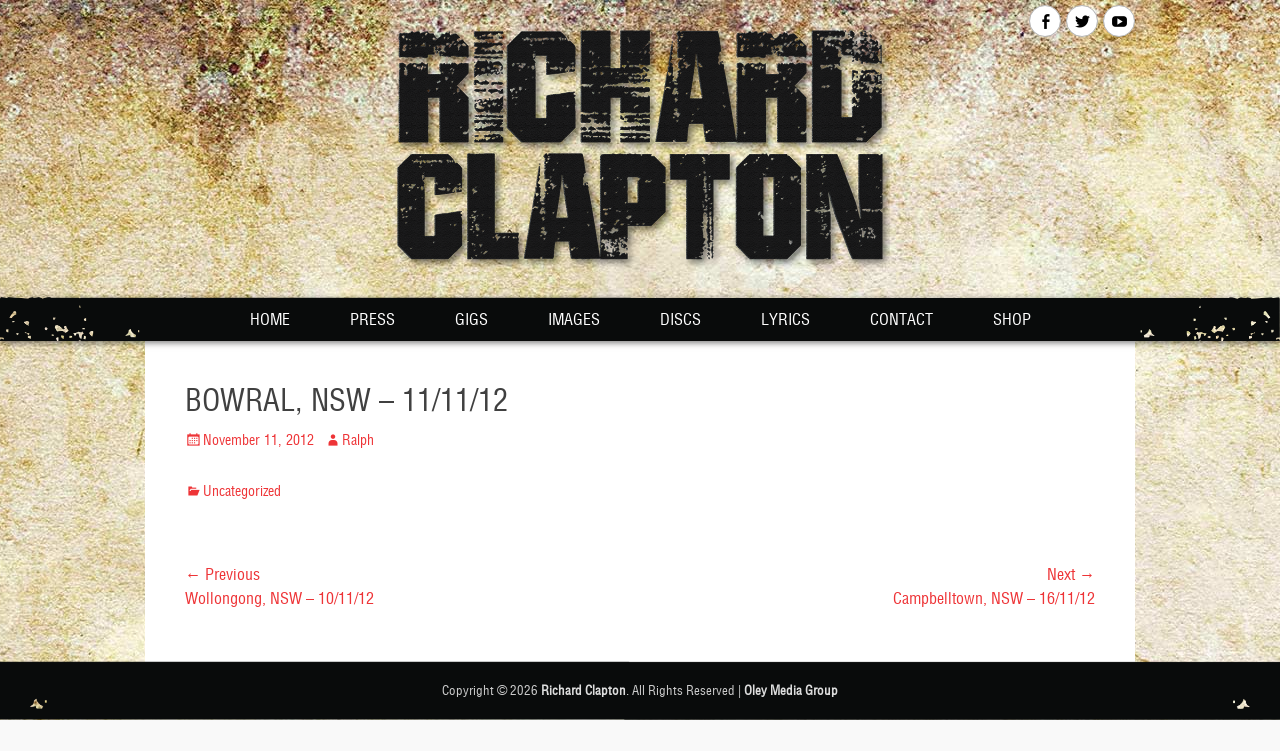

--- FILE ---
content_type: text/html; charset=UTF-8
request_url: https://www.richardclapton.com/bowral-nsw-111112/
body_size: 5807
content:
		<!DOCTYPE html>
		<html lang="en-US">
		
<head>
		<meta charset="UTF-8">
		<meta name="viewport" content="width=device-width, initial-scale=1.0">
		<link rel="profile" href="https://gmpg.org/xfn/11">
		<link rel="pingback" href="https://www.richardclapton.com/xmlrpc.php">
		<!--[if lt IE 9]>
			<script src="https://www.richardclapton.com/wp-content/themes/catch-responsive-pro/js/html5.min.js"></script>
		<![endif]-->
		<title>Bowral, NSW &#8211; 11/11/12 &#8211; Richard Clapton</title>
 <!-- nextgen scrollGallery 1.8.2 --> 
		   <link rel='dns-prefetch' href='//s.w.org' />
<link rel="alternate" type="application/rss+xml" title="Richard Clapton &raquo; Feed" href="https://www.richardclapton.com/feed/" />
<link rel="alternate" type="application/rss+xml" title="Richard Clapton &raquo; Comments Feed" href="https://www.richardclapton.com/comments/feed/" />
		<script type="text/javascript">
			window._wpemojiSettings = {"baseUrl":"https:\/\/s.w.org\/images\/core\/emoji\/13.0.1\/72x72\/","ext":".png","svgUrl":"https:\/\/s.w.org\/images\/core\/emoji\/13.0.1\/svg\/","svgExt":".svg","source":{"concatemoji":"https:\/\/www.richardclapton.com\/wp-includes\/js\/wp-emoji-release.min.js?ver=5.6.16"}};
			!function(e,a,t){var n,r,o,i=a.createElement("canvas"),p=i.getContext&&i.getContext("2d");function s(e,t){var a=String.fromCharCode;p.clearRect(0,0,i.width,i.height),p.fillText(a.apply(this,e),0,0);e=i.toDataURL();return p.clearRect(0,0,i.width,i.height),p.fillText(a.apply(this,t),0,0),e===i.toDataURL()}function c(e){var t=a.createElement("script");t.src=e,t.defer=t.type="text/javascript",a.getElementsByTagName("head")[0].appendChild(t)}for(o=Array("flag","emoji"),t.supports={everything:!0,everythingExceptFlag:!0},r=0;r<o.length;r++)t.supports[o[r]]=function(e){if(!p||!p.fillText)return!1;switch(p.textBaseline="top",p.font="600 32px Arial",e){case"flag":return s([127987,65039,8205,9895,65039],[127987,65039,8203,9895,65039])?!1:!s([55356,56826,55356,56819],[55356,56826,8203,55356,56819])&&!s([55356,57332,56128,56423,56128,56418,56128,56421,56128,56430,56128,56423,56128,56447],[55356,57332,8203,56128,56423,8203,56128,56418,8203,56128,56421,8203,56128,56430,8203,56128,56423,8203,56128,56447]);case"emoji":return!s([55357,56424,8205,55356,57212],[55357,56424,8203,55356,57212])}return!1}(o[r]),t.supports.everything=t.supports.everything&&t.supports[o[r]],"flag"!==o[r]&&(t.supports.everythingExceptFlag=t.supports.everythingExceptFlag&&t.supports[o[r]]);t.supports.everythingExceptFlag=t.supports.everythingExceptFlag&&!t.supports.flag,t.DOMReady=!1,t.readyCallback=function(){t.DOMReady=!0},t.supports.everything||(n=function(){t.readyCallback()},a.addEventListener?(a.addEventListener("DOMContentLoaded",n,!1),e.addEventListener("load",n,!1)):(e.attachEvent("onload",n),a.attachEvent("onreadystatechange",function(){"complete"===a.readyState&&t.readyCallback()})),(n=t.source||{}).concatemoji?c(n.concatemoji):n.wpemoji&&n.twemoji&&(c(n.twemoji),c(n.wpemoji)))}(window,document,window._wpemojiSettings);
		</script>
		<style type="text/css">
img.wp-smiley,
img.emoji {
	display: inline !important;
	border: none !important;
	box-shadow: none !important;
	height: 1em !important;
	width: 1em !important;
	margin: 0 .07em !important;
	vertical-align: -0.1em !important;
	background: none !important;
	padding: 0 !important;
}
</style>
	<link rel='stylesheet' id='wp-block-library-css'  href='https://www.richardclapton.com/wp-includes/css/dist/block-library/style.min.css?ver=5.6.16' type='text/css' media='all' />
<link rel='stylesheet' id='contact-form-7-css'  href='https://www.richardclapton.com/wp-content/plugins/contact-form-7/includes/css/styles.css?ver=5.1.6' type='text/css' media='all' />
<link rel='stylesheet' id='page-list-style-css'  href='https://www.richardclapton.com/wp-content/plugins/page-list/css/page-list.css?ver=5.7' type='text/css' media='all' />
<link rel='stylesheet' id='catchresponsive-style-css'  href='https://www.richardclapton.com/wp-content/themes/catch-responsive-child/style.css?ver=3.0' type='text/css' media='all' />
<link rel='stylesheet' id='genericons-css'  href='https://www.richardclapton.com/wp-content/themes/catch-responsive-pro/css/genericons/genericons.css?ver=3.3' type='text/css' media='all' />
<link rel='stylesheet' id='scrollGallery-css'  href='https://www.richardclapton.com/wp-content/plugins/nextgen-scrollgallery/scrollGallery/css/scrollGallery.css?ver=1.8.2' type='text/css' media='screen' />
<link rel='stylesheet' id='scrollGalleryDesign-css'  href='https://www.richardclapton.com/wp-content/plugins/nextgen-scrollgallery/scrollGallery/css/scrollGallery_shadowDesign.css?ver=1.8.2' type='text/css' media='screen' />
<script type='text/javascript' src='https://www.richardclapton.com/wp-includes/js/jquery/jquery.min.js?ver=3.5.1' id='jquery-core-js'></script>
<script type='text/javascript' src='https://www.richardclapton.com/wp-includes/js/jquery/jquery-migrate.min.js?ver=3.3.2' id='jquery-migrate-js'></script>
<script type='text/javascript' src='https://www.richardclapton.com/wp-content/plugins/gigpress/scripts/gigpress.js?ver=5.6.16' id='gigpress-js-js'></script>
<script type='text/javascript' src='https://www.richardclapton.com/wp-content/themes/catch-responsive-pro/js/jquery.sidr.min.js?ver=1.2.1' id='sidr-js'></script>
<script type='text/javascript' src='https://www.richardclapton.com/wp-content/themes/catch-responsive-pro/js/catchresponsive-custom-scripts.min.js' id='catchresponsive-custom-scripts-js'></script>
<script type='text/javascript' src='https://www.richardclapton.com/wp-content/plugins/nextgen-scrollgallery/scrollGallery/js/mootools-core-1.3.2-full-compat.js?ver=1.3.2' id='mootools-js'></script>
<script type='text/javascript' src='https://www.richardclapton.com/wp-content/plugins/nextgen-scrollgallery/scrollGallery/js/scrollGallery.js?ver=1.12' id='scrollGallery-js'></script>
<script type='text/javascript' src='https://www.richardclapton.com/wp-content/plugins/nextgen-scrollgallery/scrollGallery/js/powertools-mobile-1.1.1.js?ver=1.1.1' id='powertools-js'></script>
<link rel="https://api.w.org/" href="https://www.richardclapton.com/wp-json/" /><link rel="alternate" type="application/json" href="https://www.richardclapton.com/wp-json/wp/v2/posts/873" /><link rel="EditURI" type="application/rsd+xml" title="RSD" href="https://www.richardclapton.com/xmlrpc.php?rsd" />
<link rel="wlwmanifest" type="application/wlwmanifest+xml" href="https://www.richardclapton.com/wp-includes/wlwmanifest.xml" /> 
<meta name="generator" content="WordPress 5.6.16" />
<link rel="canonical" href="https://www.richardclapton.com/bowral-nsw-111112/" />
<link rel='shortlink' href='https://www.richardclapton.com/?p=873' />
<link rel="alternate" type="application/json+oembed" href="https://www.richardclapton.com/wp-json/oembed/1.0/embed?url=https%3A%2F%2Fwww.richardclapton.com%2Fbowral-nsw-111112%2F" />
<link rel="alternate" type="text/xml+oembed" href="https://www.richardclapton.com/wp-json/oembed/1.0/embed?url=https%3A%2F%2Fwww.richardclapton.com%2Fbowral-nsw-111112%2F&#038;format=xml" />
<link href="https://www.richardclapton.com/?feed=gigpress" rel="alternate" type="application/rss+xml" title="Upcoming shows" />
<!-- <meta name="NextGEN" version="3.5.0" /> -->
<!-- refreshing cache --><!-- refreshing cache --><style type="text/css">.recentcomments a{display:inline !important;padding:0 !important;margin:0 !important;}</style><style type="text/css" id="custom-background-css">
body.custom-background { background-image: url("https://www.richardclapton.com/wp-content/uploads/2017/03/body-bg.jpg"); background-position: center top; background-size: auto; background-repeat: repeat-y; background-attachment: scroll; }
</style>
	<!-- refreshing cache -->
<!-- Richard Clapton inline CSS Styles -->
<style type="text/css" media="screen">
.site-title a, .site-description { position: absolute !important; clip: rect(1px 1px 1px 1px); clip: rect(1px, 1px, 1px, 1px); }
a { color: #ee3437; }
.site-title a:hover { color: #ee3437; }
#main .entry-title a:hover { color: #ee3437; }
#main .entry-meta a { color: #ee3437; }
.sidebar-primary .widget-wrap a, .sidebar-secondary .widget-wrap a { color: #404040; }
#nav-below a, #nav-below .wp-pagenavi a, #nav-below .wp-pagenavi span, #infinite-handle span { color: #ee3437; }
#site-generator { background-color: #444444; color: #cccccc; }
#site-generator a { color: #dddddd; }
#supplementary .widget-wrap a { color: #ee3437; }
#promotion-message a { color: #ee3437; }
#feature-slider .entry-container a { color: #ee3437; }
#featured-content a { color: #ee3437; }
</style>
<link rel='stylesheet' id='gigpress-css-css'  href='https://www.richardclapton.com/wp-content/plugins/gigpress/css/gigpress.css?ver=5.6.16' type='text/css' media='all' />
</head>

<body data-rsssl=1 class="post-template-default single single-post postid-873 single-format-standard custom-background group-blog no-sidebar full-width excerpt-image-left mobile-menu-one">
	<div id="nav-background"></div>
		<div id="page" class="hfeed site">
				<header id="masthead" role="banner">
    		<div class="wrapper">
		    
    <div id="mobile-header-left-menu" class="mobile-menu-anchor primary-menu">
        <a href="#mobile-header-left-nav" id="header-left-menu" class="genericon genericon-menu">
            <span class="mobile-menu-text">Menu</span>
        </a>
    </div><!-- #mobile-header-menu -->

    <div id="site-branding" class="logo-right">
		<div id="site-header">
			<h1 class="site-title"><a href="https://www.richardclapton.com/">Richard Clapton</a></h1>
			<h2 class="site-description"></h2>
		</div><!-- #site-header -->
			<div id="site-logo">
				<a href="https://www.richardclapton.com/" title="Richard Clapton" rel="home">
					<img src="https://www.richardclapton.com/wp-content/uploads/2017/03/RC_Logo_Single-11.png" alt="">
				</a>
			</div><!-- #site-logo --></div><!-- #site-branding-->

<aside class="sidebar sidebar-header-right widget-area">
	<section id="catchresponsive_social_icons-2" class="widget widget_catchresponsive_social_icons"><div class="widget-wrap"><a class="genericon_parent genericon genericon-facebook-alt" target="_blank" title="Facebook" href="https://www.facebook.com/pages/Richard-Clapton-Official/288357387843621"><span class="screen-reader-text">Facebook</span> </a><a class="genericon_parent genericon genericon-twitter" target="_blank" title="Twitter" href="https://twitter.com/richard_clapton"><span class="screen-reader-text">Twitter</span> </a><a class="genericon_parent genericon genericon-youtube" target="_blank" title="YouTube" href="https://www.youtube.com/user/ninjakat100/videos"><span class="screen-reader-text">YouTube</span> </a></div><!-- .widget-wrap --></section><!-- #widget-default-search --></aside><!-- .sidebar .header-sidebar .widget-area -->

			</div><!-- .wrapper -->
		</header><!-- #masthead -->
		    	<nav class="nav-primary " role="navigation">
            <div class="wrapper">
                <h1 class="assistive-text">Primary Menu</h1>
                <div class="screen-reader-text skip-link"><a href="#content" title="Skip to content">Skip to content</a></div>
                <ul id="menu-clapton" class="menu catchresponsive-nav-menu"><li id="menu-item-1032" class="menu-item menu-item-type-post_type menu-item-object-page menu-item-home menu-item-1032"><a href="https://www.richardclapton.com/">home</a></li>
<li id="menu-item-1253" class="menu-item menu-item-type-post_type menu-item-object-page menu-item-has-children menu-item-1253"><a href="https://www.richardclapton.com/press/">press</a>
<ul class="sub-menu">
	<li id="menu-item-1266" class="menu-item menu-item-type-post_type menu-item-object-page menu-item-1266"><a href="https://www.richardclapton.com/press/press-kits/">Press Kit</a></li>
	<li id="menu-item-1047" class="menu-item menu-item-type-post_type menu-item-object-page menu-item-1047"><a href="https://www.richardclapton.com/press/liner-notes/">liner notes</a></li>
	<li id="menu-item-1676" class="menu-item menu-item-type-post_type menu-item-object-page menu-item-1676"><a href="https://www.richardclapton.com/press/biography/">BIO</a></li>
	<li id="menu-item-1039" class="menu-item menu-item-type-post_type menu-item-object-page menu-item-1039"><a href="https://www.richardclapton.com/press/definitive-anthology/">definitive anthology</a></li>
	<li id="menu-item-1040" class="menu-item menu-item-type-post_type menu-item-object-page menu-item-1040"><a href="https://www.richardclapton.com/press/diamond-mine/">diamond mine</a></li>
	<li id="menu-item-1041" class="menu-item menu-item-type-post_type menu-item-object-page menu-item-1041"><a href="https://www.richardclapton.com/press/rewired/">rewired</a></li>
</ul>
</li>
<li id="menu-item-1042" class="menu-item menu-item-type-post_type menu-item-object-page menu-item-1042"><a href="https://www.richardclapton.com/gigs/">Gigs</a></li>
<li id="menu-item-1475" class="menu-item menu-item-type-custom menu-item-object-custom menu-item-has-children menu-item-1475"><a href="#">Images</a>
<ul class="sub-menu">
	<li id="menu-item-1043" class="menu-item menu-item-type-post_type menu-item-object-page menu-item-1043"><a href="https://www.richardclapton.com/60s-and-70s/">1960’s and 1970’s</a></li>
	<li id="menu-item-1359" class="menu-item menu-item-type-post_type menu-item-object-page menu-item-1359"><a href="https://www.richardclapton.com/80s/">1980’s</a></li>
	<li id="menu-item-1044" class="menu-item menu-item-type-post_type menu-item-object-page menu-item-1044"><a href="https://www.richardclapton.com/90s/">1990’s</a></li>
	<li id="menu-item-1392" class="menu-item menu-item-type-post_type menu-item-object-page menu-item-1392"><a href="https://www.richardclapton.com/2000s/">2000’s</a></li>
</ul>
</li>
<li id="menu-item-1036" class="disc menu-item menu-item-type-post_type menu-item-object-page menu-item-has-children menu-item-1036"><a href="https://www.richardclapton.com/discs/">discs</a>
<ul class="sub-menu">
	<li id="menu-item-1049" class="menu-item menu-item-type-post_type menu-item-object-page menu-item-1049"><a href="https://www.richardclapton.com/discs/prussian-blue/">prussian blue</a></li>
	<li id="menu-item-1050" class="menu-item menu-item-type-post_type menu-item-object-page menu-item-1050"><a href="https://www.richardclapton.com/discs/girls-on-the-avenue/">girls on the avenue</a></li>
	<li id="menu-item-1051" class="menu-item menu-item-type-post_type menu-item-object-page menu-item-1051"><a href="https://www.richardclapton.com/discs/highway-one/">highway one</a></li>
	<li id="menu-item-1052" class="menu-item menu-item-type-post_type menu-item-object-page menu-item-1052"><a href="https://www.richardclapton.com/discs/mainstreet-jive/">mainstreet jive</a></li>
	<li id="menu-item-1053" class="menu-item menu-item-type-post_type menu-item-object-page menu-item-1053"><a href="https://www.richardclapton.com/discs/goodbye-tiger/">goodbye tiger</a></li>
	<li id="menu-item-1054" class="menu-item menu-item-type-post_type menu-item-object-page menu-item-1054"><a href="https://www.richardclapton.com/discs/past-hits-and-previews/">past hits and previews</a></li>
	<li id="menu-item-1055" class="menu-item menu-item-type-post_type menu-item-object-page menu-item-1055"><a href="https://www.richardclapton.com/discs/hearts-on-the-nightline/">hearts on the nightline</a></li>
	<li id="menu-item-1056" class="menu-item menu-item-type-post_type menu-item-object-page menu-item-1056"><a href="https://www.richardclapton.com/discs/dark-spaces/">dark spaces</a></li>
	<li id="menu-item-1057" class="menu-item menu-item-type-post_type menu-item-object-page menu-item-1057"><a href="https://www.richardclapton.com/discs/the-great-escape/">the great escape</a></li>
	<li id="menu-item-1058" class="menu-item menu-item-type-post_type menu-item-object-page menu-item-1058"><a href="https://www.richardclapton.com/discs/solidarity/">solidarity</a></li>
	<li id="menu-item-1059" class="menu-item menu-item-type-post_type menu-item-object-page menu-item-1059"><a href="https://www.richardclapton.com/discs/glory-road/">glory road</a></li>
	<li id="menu-item-1060" class="menu-item menu-item-type-post_type menu-item-object-page menu-item-1060"><a href="https://www.richardclapton.com/discs/best-years-of-our-lives/">best years of our lives</a></li>
	<li id="menu-item-1061" class="menu-item menu-item-type-post_type menu-item-object-page menu-item-1061"><a href="https://www.richardclapton.com/discs/distant-thunder/">distant thunder</a></li>
	<li id="menu-item-1062" class="menu-item menu-item-type-post_type menu-item-object-page menu-item-1062"><a href="https://www.richardclapton.com/discs/angeltown/">angeltown</a></li>
	<li id="menu-item-1063" class="menu-item menu-item-type-post_type menu-item-object-page menu-item-1063"><a href="https://www.richardclapton.com/discs/definitive-anthology-2/">definitive anthology</a></li>
	<li id="menu-item-1455" class="menu-item menu-item-type-post_type menu-item-object-page menu-item-1455"><a href="https://www.richardclapton.com/discs/diamond-mine/">Diamond Mine</a></li>
	<li id="menu-item-1454" class="menu-item menu-item-type-post_type menu-item-object-page menu-item-1454"><a href="https://www.richardclapton.com/discs/rewired/">Rewired</a></li>
	<li id="menu-item-1453" class="menu-item menu-item-type-post_type menu-item-object-page menu-item-1453"><a href="https://www.richardclapton.com/discs/harlequin-nights/">Harlequin Nights</a></li>
	<li id="menu-item-1692" class="menu-item menu-item-type-post_type menu-item-object-page menu-item-1692"><a href="https://www.richardclapton.com/discs/the-house-of-orange/">THE HOUSE OF ORANGE</a></li>
	<li id="menu-item-1710" class="menu-item menu-item-type-post_type menu-item-object-page menu-item-1710"><a href="https://www.richardclapton.com/discs/music-is-love-1966-1970/">MUSIC IS LOVE (1966-1970)</a></li>
</ul>
</li>
<li id="menu-item-1037" class="menu-item menu-item-type-post_type menu-item-object-page menu-item-has-children menu-item-1037"><a href="https://www.richardclapton.com/lyrics/">lyrics</a>
<ul class="sub-menu">
	<li id="menu-item-1065" class="menu-item menu-item-type-post_type menu-item-object-page menu-item-1065"><a href="https://www.richardclapton.com/lyrics/lyrics-a-c/">lyrics A-C</a></li>
	<li id="menu-item-1066" class="menu-item menu-item-type-post_type menu-item-object-page menu-item-1066"><a href="https://www.richardclapton.com/lyrics/lyrics-d-h/">lyrics D-H</a></li>
	<li id="menu-item-1067" class="menu-item menu-item-type-post_type menu-item-object-page menu-item-1067"><a href="https://www.richardclapton.com/lyrics/lyrics-h-k/">lyrics H-K</a></li>
	<li id="menu-item-1068" class="menu-item menu-item-type-post_type menu-item-object-page menu-item-1068"><a href="https://www.richardclapton.com/lyrics/lyrics-k-o/">lyrics K-O</a></li>
	<li id="menu-item-1069" class="menu-item menu-item-type-post_type menu-item-object-page menu-item-1069"><a href="https://www.richardclapton.com/lyrics/lyrics-p-s/">lyrics P-S</a></li>
	<li id="menu-item-1070" class="menu-item menu-item-type-post_type menu-item-object-page menu-item-1070"><a href="https://www.richardclapton.com/lyrics/lyrics-s-t/">lyrics S-T</a></li>
	<li id="menu-item-1071" class="menu-item menu-item-type-post_type menu-item-object-page menu-item-1071"><a href="https://www.richardclapton.com/lyrics/lyrics-u-z/">lyrics U-Z</a></li>
</ul>
</li>
<li id="menu-item-1038" class="menu-item menu-item-type-post_type menu-item-object-page menu-item-1038"><a href="https://www.richardclapton.com/contact/">contact</a></li>
<li id="menu-item-1891" class="menu-item menu-item-type-custom menu-item-object-custom menu-item-1891"><a href="https://richardclapton.bandtshirts.com.au/">SHOP</a></li>
</ul>        	</div><!-- .wrapper -->
        </nav><!-- .nav-primary -->
        <!-- refreshing cache -->		<div id="content" class="site-content">
			<div class="wrapper">
	
	<main id="main" class="site-main" role="main">

	
		
<article id="post-873" class="post-873 post type-post status-publish format-standard hentry category-uncategorized">
	<!-- Page/Post Single Image Disabled or No Image set in Post Thumbnail -->
	<div class="entry-container">
		<header class="entry-header">
			<h1 class="entry-title">Bowral, NSW &#8211; 11/11/12</h1>

			<p class="entry-meta"><span class="posted-on"><span class="screen-reader-text">Posted on</span><a href="https://www.richardclapton.com/bowral-nsw-111112/" rel="bookmark"><time class="entry-date published updated" datetime="2012-11-11T16:30:00+00:00">November 11, 2012</time></a></span><span class="byline"><span class="author vcard"><span class="screen-reader-text">Author</span><a class="url fn n" href="https://www.richardclapton.com/author/ralph/">Ralph</a></span></span></p><!-- .entry-meta -->		</header><!-- .entry-header -->

		<div class="entry-content">
								</div><!-- .entry-content -->

		<footer class="entry-footer">
			<p class="entry-meta"><span class="cat-links"><span class="screen-reader-text">Categories</span><a href="https://www.richardclapton.com/category/uncategorized/" rel="category tag">Uncategorized</a></span></p><!-- .entry-meta -->		</footer><!-- .entry-footer -->
	</div><!-- .entry-container -->
</article><!-- #post-## -->

		
	<nav class="navigation post-navigation" role="navigation" aria-label="Posts">
		<h2 class="screen-reader-text">Post navigation</h2>
		<div class="nav-links"><div class="nav-previous"><a href="https://www.richardclapton.com/wollongong-nsw-101112/" rel="prev"><span class="meta-nav" aria-hidden="true">&larr; Previous</span> <span class="screen-reader-text">Previous post:</span> <span class="post-title">Wollongong, NSW &#8211; 10/11/12</span></a></div><div class="nav-next"><a href="https://www.richardclapton.com/campbelltown-nsw-161112/" rel="next"><span class="meta-nav" aria-hidden="true">Next &rarr;</span> <span class="screen-reader-text">Next post:</span> <span class="post-title">Campbelltown, NSW &#8211; 16/11/12</span></a></div></div>
	</nav>	
	</main><!-- #main -->
	

	

			</div><!-- .wrapper -->
	    </div><!-- #content -->
		            
	<footer id="colophon" class="site-footer" role="contentinfo">
    <!-- refreshing cache -->
	    	<div id="site-generator">
	    		<div class="wrapper">
	    			<div id="footer-content" class="copyright">Copyright © 2026 <a href="https://www.richardclapton.com/">Richard Clapton</a>. All Rights Reserved | <a target="_blank" href="http://www.oleymediagroup.com.au/" rel="nofollow">Oley Media Group</a></div>
	    		</div><!-- .wrapper -->
			</div><!-- #site-generator -->	</footer><!-- #colophon -->
			</div><!-- #page -->
		
<!-- refreshing cache --><a href="#masthead" id="scrollup" class="genericon"><span class="screen-reader-text">Scroll Up</span></a><nav id="mobile-header-left-nav" class="mobile-menu" role="navigation"><ul id="header-left-nav" class="menu"><li class="menu-item menu-item-type-post_type menu-item-object-page menu-item-home menu-item-1032"><a href="https://www.richardclapton.com/">home</a></li>
<li class="menu-item menu-item-type-post_type menu-item-object-page menu-item-has-children menu-item-1253"><a href="https://www.richardclapton.com/press/">press</a>
<ul class="sub-menu">
	<li class="menu-item menu-item-type-post_type menu-item-object-page menu-item-1266"><a href="https://www.richardclapton.com/press/press-kits/">Press Kit</a></li>
	<li class="menu-item menu-item-type-post_type menu-item-object-page menu-item-1047"><a href="https://www.richardclapton.com/press/liner-notes/">liner notes</a></li>
	<li class="menu-item menu-item-type-post_type menu-item-object-page menu-item-1676"><a href="https://www.richardclapton.com/press/biography/">BIO</a></li>
	<li class="menu-item menu-item-type-post_type menu-item-object-page menu-item-1039"><a href="https://www.richardclapton.com/press/definitive-anthology/">definitive anthology</a></li>
	<li class="menu-item menu-item-type-post_type menu-item-object-page menu-item-1040"><a href="https://www.richardclapton.com/press/diamond-mine/">diamond mine</a></li>
	<li class="menu-item menu-item-type-post_type menu-item-object-page menu-item-1041"><a href="https://www.richardclapton.com/press/rewired/">rewired</a></li>
</ul>
</li>
<li class="menu-item menu-item-type-post_type menu-item-object-page menu-item-1042"><a href="https://www.richardclapton.com/gigs/">Gigs</a></li>
<li class="menu-item menu-item-type-custom menu-item-object-custom menu-item-has-children menu-item-1475"><a href="#">Images</a>
<ul class="sub-menu">
	<li class="menu-item menu-item-type-post_type menu-item-object-page menu-item-1043"><a href="https://www.richardclapton.com/60s-and-70s/">1960’s and 1970’s</a></li>
	<li class="menu-item menu-item-type-post_type menu-item-object-page menu-item-1359"><a href="https://www.richardclapton.com/80s/">1980’s</a></li>
	<li class="menu-item menu-item-type-post_type menu-item-object-page menu-item-1044"><a href="https://www.richardclapton.com/90s/">1990’s</a></li>
	<li class="menu-item menu-item-type-post_type menu-item-object-page menu-item-1392"><a href="https://www.richardclapton.com/2000s/">2000’s</a></li>
</ul>
</li>
<li class="disc menu-item menu-item-type-post_type menu-item-object-page menu-item-has-children menu-item-1036"><a href="https://www.richardclapton.com/discs/">discs</a>
<ul class="sub-menu">
	<li class="menu-item menu-item-type-post_type menu-item-object-page menu-item-1049"><a href="https://www.richardclapton.com/discs/prussian-blue/">prussian blue</a></li>
	<li class="menu-item menu-item-type-post_type menu-item-object-page menu-item-1050"><a href="https://www.richardclapton.com/discs/girls-on-the-avenue/">girls on the avenue</a></li>
	<li class="menu-item menu-item-type-post_type menu-item-object-page menu-item-1051"><a href="https://www.richardclapton.com/discs/highway-one/">highway one</a></li>
	<li class="menu-item menu-item-type-post_type menu-item-object-page menu-item-1052"><a href="https://www.richardclapton.com/discs/mainstreet-jive/">mainstreet jive</a></li>
	<li class="menu-item menu-item-type-post_type menu-item-object-page menu-item-1053"><a href="https://www.richardclapton.com/discs/goodbye-tiger/">goodbye tiger</a></li>
	<li class="menu-item menu-item-type-post_type menu-item-object-page menu-item-1054"><a href="https://www.richardclapton.com/discs/past-hits-and-previews/">past hits and previews</a></li>
	<li class="menu-item menu-item-type-post_type menu-item-object-page menu-item-1055"><a href="https://www.richardclapton.com/discs/hearts-on-the-nightline/">hearts on the nightline</a></li>
	<li class="menu-item menu-item-type-post_type menu-item-object-page menu-item-1056"><a href="https://www.richardclapton.com/discs/dark-spaces/">dark spaces</a></li>
	<li class="menu-item menu-item-type-post_type menu-item-object-page menu-item-1057"><a href="https://www.richardclapton.com/discs/the-great-escape/">the great escape</a></li>
	<li class="menu-item menu-item-type-post_type menu-item-object-page menu-item-1058"><a href="https://www.richardclapton.com/discs/solidarity/">solidarity</a></li>
	<li class="menu-item menu-item-type-post_type menu-item-object-page menu-item-1059"><a href="https://www.richardclapton.com/discs/glory-road/">glory road</a></li>
	<li class="menu-item menu-item-type-post_type menu-item-object-page menu-item-1060"><a href="https://www.richardclapton.com/discs/best-years-of-our-lives/">best years of our lives</a></li>
	<li class="menu-item menu-item-type-post_type menu-item-object-page menu-item-1061"><a href="https://www.richardclapton.com/discs/distant-thunder/">distant thunder</a></li>
	<li class="menu-item menu-item-type-post_type menu-item-object-page menu-item-1062"><a href="https://www.richardclapton.com/discs/angeltown/">angeltown</a></li>
	<li class="menu-item menu-item-type-post_type menu-item-object-page menu-item-1063"><a href="https://www.richardclapton.com/discs/definitive-anthology-2/">definitive anthology</a></li>
	<li class="menu-item menu-item-type-post_type menu-item-object-page menu-item-1455"><a href="https://www.richardclapton.com/discs/diamond-mine/">Diamond Mine</a></li>
	<li class="menu-item menu-item-type-post_type menu-item-object-page menu-item-1454"><a href="https://www.richardclapton.com/discs/rewired/">Rewired</a></li>
	<li class="menu-item menu-item-type-post_type menu-item-object-page menu-item-1453"><a href="https://www.richardclapton.com/discs/harlequin-nights/">Harlequin Nights</a></li>
	<li class="menu-item menu-item-type-post_type menu-item-object-page menu-item-1692"><a href="https://www.richardclapton.com/discs/the-house-of-orange/">THE HOUSE OF ORANGE</a></li>
	<li class="menu-item menu-item-type-post_type menu-item-object-page menu-item-1710"><a href="https://www.richardclapton.com/discs/music-is-love-1966-1970/">MUSIC IS LOVE (1966-1970)</a></li>
</ul>
</li>
<li class="menu-item menu-item-type-post_type menu-item-object-page menu-item-has-children menu-item-1037"><a href="https://www.richardclapton.com/lyrics/">lyrics</a>
<ul class="sub-menu">
	<li class="menu-item menu-item-type-post_type menu-item-object-page menu-item-1065"><a href="https://www.richardclapton.com/lyrics/lyrics-a-c/">lyrics A-C</a></li>
	<li class="menu-item menu-item-type-post_type menu-item-object-page menu-item-1066"><a href="https://www.richardclapton.com/lyrics/lyrics-d-h/">lyrics D-H</a></li>
	<li class="menu-item menu-item-type-post_type menu-item-object-page menu-item-1067"><a href="https://www.richardclapton.com/lyrics/lyrics-h-k/">lyrics H-K</a></li>
	<li class="menu-item menu-item-type-post_type menu-item-object-page menu-item-1068"><a href="https://www.richardclapton.com/lyrics/lyrics-k-o/">lyrics K-O</a></li>
	<li class="menu-item menu-item-type-post_type menu-item-object-page menu-item-1069"><a href="https://www.richardclapton.com/lyrics/lyrics-p-s/">lyrics P-S</a></li>
	<li class="menu-item menu-item-type-post_type menu-item-object-page menu-item-1070"><a href="https://www.richardclapton.com/lyrics/lyrics-s-t/">lyrics S-T</a></li>
	<li class="menu-item menu-item-type-post_type menu-item-object-page menu-item-1071"><a href="https://www.richardclapton.com/lyrics/lyrics-u-z/">lyrics U-Z</a></li>
</ul>
</li>
<li class="menu-item menu-item-type-post_type menu-item-object-page menu-item-1038"><a href="https://www.richardclapton.com/contact/">contact</a></li>
<li class="menu-item menu-item-type-custom menu-item-object-custom menu-item-1891"><a href="https://richardclapton.bandtshirts.com.au/">SHOP</a></li>
</ul></nav><!-- #mobile-header-left-nav -->


<!-- ngg_resource_manager_marker --><script type='text/javascript' id='contact-form-7-js-extra'>
/* <![CDATA[ */
var wpcf7 = {"apiSettings":{"root":"https:\/\/www.richardclapton.com\/wp-json\/contact-form-7\/v1","namespace":"contact-form-7\/v1"},"cached":"1"};
/* ]]> */
</script>
<script type='text/javascript' src='https://www.richardclapton.com/wp-content/plugins/contact-form-7/includes/js/scripts.js?ver=5.1.6' id='contact-form-7-js'></script>
<script type='text/javascript' src='https://www.richardclapton.com/wp-content/themes/catch-responsive-pro/js/navigation.min.js?ver=20120206' id='catchresponsive-navigation-js'></script>
<script type='text/javascript' src='https://www.richardclapton.com/wp-content/themes/catch-responsive-pro/js/skip-link-focus-fix.min.js?ver=20130115' id='catchresponsive-skip-link-focus-fix-js'></script>
<script type='text/javascript' src='https://www.richardclapton.com/wp-content/themes/catch-responsive-pro/js/fitvids.min.js?ver=1.1' id='fitvids-js'></script>
<script type='text/javascript' src='https://www.richardclapton.com/wp-content/themes/catch-responsive-pro/js/jquery.cycle/jquery.cycle2.min.js?ver=2.1.5' id='jquery.cycle2-js'></script>
<script type='text/javascript' src='https://www.richardclapton.com/wp-content/themes/catch-responsive-pro/js/catchresponsive-scrollup.min.js?ver=20072014' id='catchresponsive-scrollup-js'></script>
<script type='text/javascript' src='https://www.richardclapton.com/wp-includes/js/wp-embed.min.js?ver=5.6.16' id='wp-embed-js'></script>

</body>
</html>
<!-- Page generated by LiteSpeed Cache 3.6.2 on 2026-01-11 18:33:29 -->

--- FILE ---
content_type: text/css
request_url: https://www.richardclapton.com/wp-content/themes/catch-responsive-child/style.css?ver=3.0
body_size: 2980
content:
/*
 Theme Name:   Catch Responsive Child (Richard Clapton)
 Theme URI:    http://oleymediagroup.com.au/
 Description:  Catch Responsive Child Theme
 Author:       Oley Media Group
 Author URI:   http://www.oleymediagroup.com.au/
 Template:     catch-responsive-pro
 Version:      1.0.0
 License:      GNU General Public License v2 or later
 License URI:  http://www.gnu.org/licenses/gpl-2.0.html
 Text Domain:  catch-responsive-child
*/

@import url("fonts/stylesheet.css");
@import url("../catch-responsive-pro/style.css");
 
/* =Theme customization starts here
------------------------------------------------------- */
body, p, span, div, h1, h2, h3, h4, h5, h6 {
	font-family: helvetica_condensed, Arial, sans-serif;
}
h1 {
	text-transform: uppercase;
}
h2 {
	text-transform: uppercase;
	color: #EE3437;
}

table, td {
	vertical-align: top;
	border: none;
}

/* =Site Customisation
------------------------------------------------------- */
html{position:relative; min-height:100%;}
.site { 
	max-width:990px;
	
}
#nav-background {
    position: absolute;
	overflow: visible;
	width: 100%;
    height: 44px;
    top: 297px;
	background: url(/wp-content/themes/catch-responsive-child/images/footer.png);
	background-repeat: repeat-x;    
    background-position: center top;
	background-size:cover;
	box-shadow:0 2px 6px rgba(0, 0, 0, 0.5);
	z-index:111;
}
#masthead {
	position: relative;
	width: 100%;
	padding: 20px 0;
}
#site-branding,
#site-logo {
	width: 100%;
	float: none;
	text-align: center;
}

.sidebar-header-right {
	padding: 0;
	position: absolute;
	top: 0;
	right: 0;
	}
	.site .widget_catchresponsive_social_icons a.genericon {
		background-color: #fff;
		color: #000;
		border-radius: 30px;
		-moz-border-radius: 30px;
		-webkit-border-radius: 30px;
		padding: 0px;
		height: 30px;
		width: 30px;
		line-height: 2;
		margin: 5px 0 0 10px;
	}
#site-logo img {
  margin:0px 0 0px;
  width: 100%;
  max-width:500px;
}
#feature-slider , #header-featured-image{
	padding-bottom: 0px;
	position:relative;
}

#feature-slider:before, #header-featured-image:before {
    content: '';
    border-left: 480px solid #fff;
    border-top: 30px solid transparent;
    bottom: 0;
    left: 0;
    position: absolute;
    display: block;
    z-index: 9;
}
#feature-slider:after, #header-featured-image:after {
    content: '';
    border-right: 480px solid #fff;
    border-top: 30px solid transparent;
    bottom: 0;
    right: 0;
    position: absolute;
    display: block;
    z-index: 9;
}
#feature-slider .cycle-pager {
	display: none;
}
#feature-slider .cycle-slideshow img {
	width: 100%;
}
#feature-slider .cycle-slideshow{ z-index:2;}
/* =Menu Customisation
------------------------------------------------------- */
.nav-primary {
	background-color: initial;
	}
	.catchresponsive-nav-menu{ font-size:0; text-align:center;}
	.catchresponsive-nav-menu li{ float:none;}
	.catchresponsive-nav-menu a {
		text-transform: uppercase;
		padding: 11px 30px;
		color: #444;
		line-height: 22px;
		font-size: 16px;
		color: #ffffff;
		transition: all ease .3s;
		}
		.catchresponsive-nav-menu li:hover > a,
		.catchresponsive-nav-menu .sub-menu li a:hover{
			color: #EE3437;
		}
		.catchresponsive-nav-menu li a:focus { background:none; color: #EE3437;}
	.catchresponsive-nav-menu .current-menu-item > a, 
	.catchresponsive-nav-menu .current-menu-ancestor > a, 
	.catchresponsive-nav-menu .current_page_item > a, 
	.catchresponsive-nav-menu .current_page_ancestor > a {
		background-color: initial;
		color: #EE3437;
	}
.nav-primary ul.menu li:hover > ul.sub-menu li > a {
	background-color: transparent;
}
ul.sub-menu li > a, ul.sub-menu{ background:none;}
.catchresponsive-nav-menu li:hover > a{ background:none;}
.sidr ul.menu li.menu-item ul.sub-menu { display: none; }
.catchresponsive-nav-menu .sub-menu{ background:#000; box-shadow:0 2px 6px rgba(0, 0, 0, 0.7);}
.catchresponsive-nav-menu .sub-menu a{     font-size: 14px;
    line-height: 20px;
    padding: 10px;
    color: #ffffff;
    text-transform: uppercase;
    transition: all ease .3s;
	border:none;
    display: block;}
.sidr ul.menu li.menu-item { text-transform: uppercase; }
.catchresponsive-nav-menu .sub-menu li{ border-bottom:1px solid rgba(255, 255, 255, 0.2);}
.sidr ul.menu li.menu-item:hover ul.sub-menu { display: block; }


/* =Inner Pages
------------------------------------------------------- */
div#header-featured-image img {
  width: 100%;
}

/* =Gigs Page
------------------------------------------------------- */
table.gigs-page-table td:nth-child(2) {
	width: 40%;
}
.entry-content .gigpress-table.upcoming {
	border-top: none;
	margin: 0;
}
.gigpress-row.active {
	margin-bottom: 5%;
}
.gigpress-city{text-transform: uppercase;} 
.gigpress-city,
.gigpress-venue {
	color: #404040;
	font-weight: bold;

}
.gigpress-date, .gigpress-notes {font-size: 90%;}
span.gigpress-info-item {
}
a.gigpress-tickets-link {
	background-color: #ee3437;
	color: yellow;
	padding: 1% 3%;
	-webkit-border-radius: 4px;
	-moz-border-radius: 4px;
	border-radius: 4px;
	display: inline-block;
	white-space: nowrap;
	font-size: 90%;
}

/* =Contact Us Page
------------------------------------------------------- */
span.wpcf7-form-control-wrap > input,  
span.wpcf7-form-control-wrap > textarea {
	width: 40%;
}

/* =Discs Page
------------------------------------------------------- */
ul#nextPrevPages li {
  display: inline-block;
  width: 49%;
  text-transform: uppercase;
  padding: 2% 2% 0 2%;
}
li.previous {
  text-align: left;
}
li.next {
  text-align: right;
}

h3.page-list-ext-title {
	text-transform: capitalize;
}
.page-list-ext-item {
	display: inline-block;
	width: 48%;
	vertical-align: top;
}
.page-list-ext-item-content {
	font-size: 80%;
}
.page-list-ext-image img,
img.albumcover {
	border: 10px solid #efefef;
	-webkit-box-shadow: 1px 1px 3px #777;
	   -moz-box-shadow: 1px 1px 3px #777;
		    box-shadow: 1px 1x 3px #777;
}
.page-list .page_item a {
	text-transform: capitalize;
}

.scrollgallery { 
	width: 100%!important; 
}
.caption_container img { 
	width: 100%!important; 
	max-width: 100%!important; 
	margin: 0!important; 
	height: initial!important; 
	vertical-align: top;
}

/* =Video Wrapper
------------------------------------------------------- */
.video-container {
  max-width: 458px;
  width:100%;
  float: right;
  margin: 0 0 20px 0;
}

.video-container ~ p img,
.video-container ~ img {
	clear: both;
}
blockquote h4{font-size: 16px;    line-height: 22px;    margin-bottom: 22px;    color: #363636;    font-weight: 400;}
/*.side-img{ width:47%;}*/
#feature-slider .cycle-prev, #feature-slider .cycle-next{ bottom:25px;}
#site-generator{background: url(/wp-content/themes/catch-responsive-child/images/footer.png); border:none;	background-repeat: repeat-x;        background-position: center top;	background-color:transparent !important;	background-size:cover; position:absolute; bottom:0; right:0; left:0;}
.sidebar .entry-title, .comments-title, .genericon:before{ font-size:17px;}
.logo-right{ padding:0 !important;}
.catchresponsive-nav-menu li.disc .sub-menu{ width: 400px;}
.catchresponsive-nav-menu li.disc .sub-menu li{width: 50%;    display: inline-block;}
body.custom-background{ min-height:100%;}
html{ overflow-x:hidden;}
.right-col{ width:50%; float:right; padding-left:10px}
.left-col{ width:50%; float:left; padding-right:10px;}
.site-content{ padding-bottom:60px;}
#scrollup{ background:#000 !important;}
.wpcf7-form input[type="submit"]{    background-color: #ee3437;
    color: #ffff00;
    padding: 10px 20px;
	border:none;
    -webkit-border-radius: 4px;
    -moz-border-radius: 4px;
    border-radius: 4px;
    display: inline-block;
    white-space: nowrap;
    font-size: 15px;
	box-shadow:none;
    transition: all ease .3s;}
.wpcf7-form input[type="submit"]:hover{
		color: #ffff00;
    background: #e45b5d;
    transition: all ease .3s;
    outline: none;
	}
.page-list-ext-item h3.page-list-ext-title{ text-transform:uppercase;}
.contact-form{ width:66.66666667%; margin:0 auto;}
.contact-form .row{ margin:0 -15px;}
.contact-form .col-sm-6{ width:50%; padding:0 15px; float:left;}
.contact-form fieldset{ margin-bottom:20px;}
span.wpcf7-form-control-wrap > input, span.wpcf7-form-control-wrap > textarea{ width:100%; padding:3px 10px;}
span.wpcf7-form-control-wrap > textarea{ height:100px;}
.search-form label{ max-width:175px; float:left;}
.search-form label input[type="search"]{    height: auto; box-sizing:border-box !important;;
    color: #363636;
    border: 1px solid #ccc;
    border-radius: 3px 0 0 3px;
    padding: 5px 10px;
    font-weight: 400;}
.search-form .search-submit{    background-color: #ee3437; 
    color: #ffff00;
	border:none;
    padding: 10px 20px 11px;
    -webkit-border-radius: 4px;
    -moz-border-radius: 4px;
    border-radius:0 4px 4px 0;
	text-shadow:none;
	color:#ffff00;
    display: inline-block;
    white-space: nowrap;
    font-size: 15px;
    transition: all ease .3s;
	box-shadow:none;
	}
.search-form .search-submit:hover{    color: #ffff00;
box-shadow:none !important;
    background: #e45b5d;
    transition: all ease .3s;
    outline: none;}
	form fieldset input[type="text"]:focus, form fieldset input[type="email"]:focus, form fieldset input[type="tel"]:focus, form fieldset textarea:focus{    outline: none;
    box-shadow: none;
    border-color: #969696;}
body.custom-background{ background-size:cover;}
.sidr{ width:250px !important;}

.page-id-1540 #content, .page-id-1546 #content{ 
    background: url(/wp-content/themes/catch-responsive-child/images/Clapton_Shop_Background.jpg) center center;
    background-size: cover;
}

.page-id-1540 #content .entry-title, .page-id-1540 #content .entry-title a {
    color: #EE3437;
}

.page-id-1546 #content .entry-title, .page-id-1546 #content .entry-title a {
    color: #EE3437;
}

/* =Responsive adjustments
------------------------------------------------------- */
@media screen and (max-width: 1280px) { /* cater for padding added to wrapper */
	  /*#nav-background { top: 248px; }*/
}

@media screen and (max-width: 1152px) { /* cater for padding added to wrapper */
	  /*#nav-background { top: 232px; }*/
}

@media screen and (max-width: 1100px) { /* cater for padding added to wrapper */
	  /*#nav-background { top: 221px; }
	  .catchresponsive-nav-menu a { padding: 0 40px; }*/
	  #masthead{}
}

@media screen and (max-width: 990px) { /* cater for menu changing for mobile */

	#nav-background { top: 0; }
	.sidebar-header-right { width: auto; right: 20px; position:static; text-align:center; display:block; }
	.sidebar .entry-title, .comments-title, .genericon:before{ font-size:19px;}
	#masthead .sidebar-header-right .widget { padding: 10px 0; }
	.site .widget_catchresponsive_social_icons a.genericon {
		border-radius: 20px;
		-moz-border-radius: 20px;
		-webkit-border-radius: 20px;
		padding: 5px;
		height: 20px;
		width: 20px;
		line-height: 1;
		float:none; display:inline-block; vertical-align:middle;
	}
	
	.page-list-ext-item { display: block; width: auto; }
	table.gigs-page-table td:nth-child(2) {width: auto;}
	#masthead{ padding:0;}
	.mobile-menu-one #site-branding{ padding-top:20px !important; width:100% !important;}
	#mobile-header-left-menu{ margin:10px 0; z-index:999; position: relative;}
	.genericon-menu:before{ display:none}
	.genericon-menu .mobile-menu-text{ display:block; font-size:0; padding:0 !important;   width: 30px;    height: 3px;    background: #fff;    position: relative;    transition: all ease .3s;}
	.genericon-menu .mobile-menu-text:before, .genericon-menu .mobile-menu-text:after{    content: '' !important;    width: 30px;    height: 3px;    background: #fff;    position: absolute;    left: 0;    right: 0;    margin: 0 auto;    transition: all ease .3s;}
	.genericon-menu .mobile-menu-text:before {    top: -8px;}
	.genericon-menu .mobile-menu-text:after {    top: 8px;}
	#site-logo img{ height: auto !important; max-height:none; max-width:400px}
	#feature-slider:before, #header-featured-image:before{    border-left: 50vw solid #ffffff;}
	#feature-slider:after, #header-featured-image:after{    border-right: 50vw solid #ffffff;}
	.sidr{ background:#000;}
	.mobile-header-left-nav-open .genericon-menu .mobile-menu-text{ background:none;}
	.mobile-header-left-nav-open .genericon-menu .mobile-menu-text:before{    top: 0;
    -webkit-transform: rotatez(-135deg);
    -moz-transform: rotatez(-135deg);
    -ms-transform: rotatez(-135deg);
    -o-transform: rotatez(-135deg);
    transform: rotatez(-135deg);
    background: #fff;
    transition: all ease .3s;}
	.mobile-header-left-nav-open .genericon-menu .mobile-menu-text:after{top: 0;
    -webkit-transform: rotatez(135deg);
    -moz-transform: rotatez(135deg);
    -ms-transform: rotatez(135deg);
    -o-transform: rotatez(135deg);
    transform: rotatez(135deg);
    background: #fff;
    transition: all ease .3s;}
}

@media screen and (max-width: 767px)
{
	.alignright, .alignleft{ float:none; width:100%; margin:0;}
	#site-logo img{ max-width:300px;}
	.mobile-menu-one #site-branding{ padding-top:20px !important;}
	.right-col, .left-col{ float:none; width:100%;	padding:0;}
	.video-container{ max-width:none; width:100%;}
	.contact-form{ width:100%;}
	.contact-form .row{ margin:0;}
	.contact-form .col-sm-6{ width:100%; float:none; display:block; padding:0;}
	blockquote { margin:20px;}
	
}
@media screen and (max-width: 680px) { /* cater for tables */
	td { display: block; }
	.video-container, .video-container ~ p img, .video-container ~ img { width: 100%; height: auto;}
}
@media screen and (max-width: 480px)
{
	.genericon-menu {
    padding: 10px 5px !important;
}
}

--- FILE ---
content_type: text/css
request_url: https://www.richardclapton.com/wp-content/themes/catch-responsive-child/fonts/stylesheet.css
body_size: -21
content:
/* Generated by Font Squirrel (http://www.fontsquirrel.com) on June 19, 2015 */
@font-face {
    font-family: 'helvetica_condensed';
    src: url('helvetica_condensed-webfont.eot');
    src: url('helvetica_condensed-webfont.eot?#iefix') format('embedded-opentype'),
         url('helvetica_condensed-webfont.woff2') format('woff2'),
         url('helvetica_condensed-webfont.woff') format('woff'),
         url('helvetica_condensed-webfont.ttf') format('truetype'),
         url('helvetica_condensed-webfont.svg#helvetica_condensed') format('svg');
    font-weight: normal;
    font-style: normal;

}